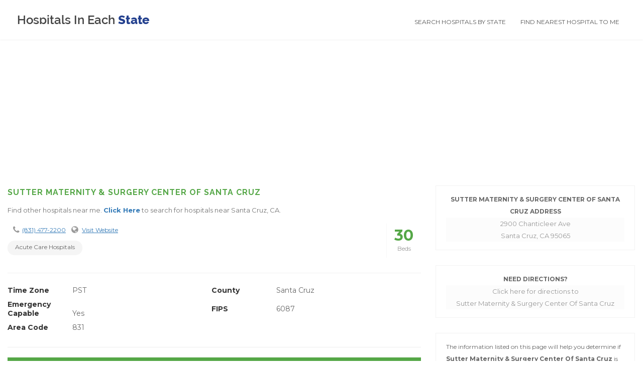

--- FILE ---
content_type: text/html; charset=utf-8
request_url: https://www.hospitalsineachstate.com/hospitals/california/santa-cruz/sutter-maternity--surgery-center-of-santa-cruz/2900-chanticleer-ave/
body_size: 5068
content:

<!DOCTYPE html>
<html lang="en-US" prefix="og: http://ogp.me/ns# fb: http://ogp.me/ns/fb#" class="no-js no-svg">
<head>
    <!-- Global site tag (gtag.js) - Google Analytics -->
    <script async src="https://www.googletagmanager.com/gtag/js?id=G-VB3SX070ZV"></script>
    <script>
        window.dataLayer = window.dataLayer || [];
        function gtag() { dataLayer.push(arguments); }
        gtag('js', new Date());
        gtag('config', 'G-VB3SX070ZV');
    </script>
    <link rel="apple-touch-icon" sizes="57x57" href="/apple-icon-57x57.png">
    <link rel="apple-touch-icon" sizes="60x60" href="/apple-icon-60x60.png">
    <link rel="apple-touch-icon" sizes="72x72" href="/apple-icon-72x72.png">
    <link rel="apple-touch-icon" sizes="76x76" href="/apple-icon-76x76.png">
    <link rel="apple-touch-icon" sizes="114x114" href="/apple-icon-114x114.png">
    <link rel="apple-touch-icon" sizes="120x120" href="/apple-icon-120x120.png">
    <link rel="apple-touch-icon" sizes="144x144" href="/apple-icon-144x144.png">
    <link rel="apple-touch-icon" sizes="152x152" href="/apple-icon-152x152.png">
    <link rel="apple-touch-icon" sizes="180x180" href="/apple-icon-180x180.png">
    <link rel="icon" type="image/png" sizes="192x192" href="/android-icon-192x192.png">
    <link rel="icon" type="image/png" sizes="32x32" href="/favicon-32x32.png">
    <link rel="icon" type="image/png" sizes="96x96" href="/favicon-96x96.png">
    <link rel="icon" type="image/png" sizes="16x16" href="/favicon-16x16.png">
    <link rel="manifest" href="/manifest.json">
    <meta name="msapplication-TileColor" content="#ffffff">
    <meta name="msapplication-TileImage" content="/ms-icon-144x144.png">
    <meta name="theme-color" content="#ffffff">
    <meta charset="UTF-8">
    <meta name="viewport" content="width=device-width, initial-scale=1">
    <meta name="msvalidate.01" content="EE97982EB4513D308FB99E99B9FD43EC" />
    <link rel="stylesheet" href="https://maxcdn.bootstrapcdn.com/bootstrap/3.3.7/css/bootstrap.min.css" integrity="sha384-BVYiiSIFeK1dGmJRAkycuHAHRg32OmUcww7on3RYdg4Va+PmSTsz/K68vbdEjh4u" crossorigin="anonymous">
    <script>
        !function (f, b, e, v, n, t, s) {
            if (f.fbq) return; n = f.fbq = function () {
                n.callMethod ?
                    n.callMethod.apply(n, arguments) : n.queue.push(arguments)
            }; if (!f._fbq) f._fbq = n;
            n.push = n; n.loaded = !0; n.version = '2.0'; n.queue = []; t = b.createElement(e); t.async = !0;
            t.src = v; s = b.getElementsByTagName(e)[0]; s.parentNode.insertBefore(t, s)
        }(window,
            document, 'script', 'https://connect.facebook.net/en_US/fbevents.js');
        fbq('init', '316164992374911');
        fbq('track', 'PageView');
    </script>
    <!-- Global site tag (gtag.js) - Google Analytics -->
    <script async src="https://www.googletagmanager.com/gtag/js?id=UA-96911858-1"></script>
    <script>
        window.dataLayer = window.dataLayer || [];
        function gtag() { dataLayer.push(arguments); }
        gtag('js', new Date());

        gtag('config', 'UA-96911858-2');
        gtag('config', 'AW-855639436');
    </script>
    <noscript>
        <img height="1" width="1" style="display:none" alt="facebook tracking"
             src="https://www.facebook.com/tr?id=316164992374911&ev=PageView&noscript=1" />
    </noscript>
    <script>(function (html) { html.className = html.className.replace(/\bno-js\b/, 'js') })(document.documentElement);</script>
    <script async src="//pagead2.googlesyndication.com/pagead/js/adsbygoogle.js"></script>
    <script>
        (adsbygoogle = window.adsbygoogle || []).push({
            google_ad_client: "ca-pub-3700476289009889",
            enable_page_level_ads: true
        });
    </script>
    <title>Sutter Maternity &amp; Surgery Center Of Santa Cruz: 2900 Chanticleer Ave - Santa Cruz, CA</title>
    <meta name="description" content="Sutter Maternity &amp; Surgery Center Of Santa Cruz: 2900 Chanticleer Ave Santa Cruz California 95065 address, information, map, phone number, directions, and more. Find out if Sutter Maternity &amp; Surgery Center Of Santa Cruz is your closest hospital.">
    <meta name="keywords" content="">
    <link rel="canonical" href="https://www.hospitalsineachstate.com/hospitals/california/santa-cruz/sutter-maternity--surgery-center-of-santa-cruz/2900-chanticleer-ave/" />

    <meta property="og:locale" content="en_US" />
    <meta property="og:type" content="website" />
    <meta property="og:image" content="https://cdn.jobsineachstate.com/assets/images/maps-pin.jpg" />
    <meta property="og:title" content="Sutter Maternity &amp; Surgery Center Of Santa Cruz: 2900 Chanticleer Ave - Santa Cruz, CA" />
    <meta property="og:description" content="Sutter Maternity &amp; Surgery Center Of Santa Cruz: 2900 Chanticleer Ave Santa Cruz California 95065 address, information, map, phone number, directions, and more. Find out if Sutter Maternity &amp; Surgery Center Of Santa Cruz is your closest hospital." />
    <meta property="og:url" content="https://www.hospitalsineachstate.com/hospitals/california/santa-cruz/sutter-maternity--surgery-center-of-santa-cruz/2900-chanticleer-ave/" />
    <meta property="og:site_name" content="Hospitals In Each State" />
    <meta property="fb:app_id" content="2080381318683831" />

    <meta name="twitter:card" content="summary" />
    <meta name="twitter:description" content="We specialize in helping you find a hospital where you live or where you want to move to. Find a hospital in any State. Find hospitals in all 50 US states. Find hospitals near me." />
    <meta name="twitter:title" content="Find Hospitals Near Me. Find a Hospital in any State." />
    <meta name="twitter:site" content="@hospitalsineachstate" />
    <meta name="twitter:creator" content="@hospitalsineachstate" />


    <link rel='dns-prefetch' href='//ajax.googleapis.com' />
    <link rel='dns-prefetch' href='//cdn.hospitalsineachstate.com' />
    <link rel='dns-prefetch' href='//fonts.googleapis.com' />
    <link rel='dns-prefetch' href='//s.w.org' />

    <link href='https://fonts.gstatic.com' crossorigin rel='preconnect' />

    <link rel='stylesheet' id='hospitalsineachstate-fonts-css' href='https://fonts.googleapis.com/css?family=Montserrat%3A400%2C700%7CRaleway%3A100%2C200%2C300%2C400%2C500%2C600%2C700%2C800%2C900&#038;subset=latin%2Clatin-ext' type='text/css' media='all' />

    
    <link href="/Bundles/CSS?v=bOmVb23-qluO8dUzvZuhHa3y3GDrkZbJHaWYqM05Pyk1" rel="stylesheet"/>


    <script type='text/javascript' src='https://ajax.googleapis.com/ajax/libs/jquery/1.12.4/jquery.min.js'></script>
    <!--[if lt IE 9]>
    <script type='text/javascript' src='https://cdn.hospitalsineachstate.com/assets/js/html5.js'></script>
    <![endif]-->
    <script type='text/javascript' src='https://cdn.hospitalsineachstate.com/assets/js/bundle-02162019.min.js'></script>
    <meta name="yandex-verification" content="0d617c28ae7cf94a" />
</head>
<body class="page-template page-template-page-state-details page page-id-2328 page-parent page-child parent-pageid-2326 wp-jobhunt">
    <div id="fb-root"></div>
    <script>
        (function (d, s, id) {
            var js, fjs = d.getElementsByTagName(s)[0];
            if (d.getElementById(id)) return;
            js = d.createElement(s); js.id = id;
            js.src = "//connect.facebook.net/en_US/sdk.js#xfbml=1&version=v2.9&appId=2080381318683831";
            fjs.parentNode.insertBefore(js, fjs);
        }(document, 'script', 'facebook-jssdk'));</script>
    <div class="wrapper wrapper_full_width">
        <header class="cs-default-header" id="header">
            <div class="main-head">
                <div class="navbar navbar-default navbar-static-top container">
                    <div class="row">
                        <div class="col-lg-2 col-md-2 col-sm-12 col-xs-12">
                            <div class="logo">
                                <a href="/">
                                    <img src="https://cdn.hospitalsineachstate.com/assets/images/HospitalsInEachStateLogo.png" style="width:263px; height: 18px;" alt="Hospitals In Each State">
                                </a>
                            </div>
                        </div>
                        <div class="col-lg-10 col-md-10 col-sm-12 col-xs-12 text-right">
                            <div class="nav-right-area">
                                <nav class="navigation">
                                    <ul class="nav navbar-nav" role="navigation">
                                        <li class="menu-item menu-item-type-post_type menu-item-object-page"><a href="/hospitals/search-by-state/">Search Hospitals by State</a></li>
                                        <li class="menu-item menu-item-type-post_type menu-item-object-page"><a href="/find-nearest-hospital/">Find Nearest Hospital To Me</a></li>
                                    </ul>
                                </nav>
                            </div>
                        </div>
                    </div>
                </div>
            </div>
        </header>
        




<div class="main-section">
    <div class="content-area" id="primary">
        <main class="site-main" id="main">
            <div class="post-1 post type-post status-publish format-standard hentry category-uncategorized">
                <!-- alert for complete theme -->
                <div class="cs_alerts"></div>
                <section class="breadcrumb-sec">
                    <div class="employer-header dark-view map-responsive">
                        <iframe id="google-map" width="600"
                                height="450"
                                frameborder="0" style="border:0"
                                src="" allowfullscreen></iframe>
                    </div>
                    <div class="page-section">
                        <div class="container">
                            <div class="row">
                                <div class="col-lg-8 col-md-8 col-sm-12 col-xs-12">
                                    <div class="admin-info">
                                        <div class="cs-text">
                                            <div class="cs-post-title"><h1 class="hospital-title">Sutter Maternity &amp; Surgery Center Of Santa Cruz</h1></div>
                                            <div style="padding-bottom: 15px;">
                                                Find other hospitals near me. <a href="/find-nearest-hospital/?search=Santa+Cruz%2c+CA" title="Hospitals Near Me in Santa Cruz, CA" target="_blank"><b>Click Here</b></a> to search for hospitals near Santa Cruz, CA.
                                            </div>
                                            <ul class="employer-social-media">
                                                                                                                                                                                            </ul>
                                                <span class="visit-website"><i class="icon-phone6"></i><a href="tel:(831) 477-2200" target="_blank">(831) 477-2200</a></span>
                                                                                            <span class="visit-website"><i class="icon-globe4"></i><a href="https://www.sutterhealth.org/smscsc" target="_blank">Visit Website</a></span>
                                                                                            <div class="cs-specialism" style="margin-top: 10px;"><span class="cs-single-specialism">Acute Care Hospitals</span></div>
                                                                                            <span class="vacancies"><strong class="cs-color">30</strong>Beds</span>
                                        </div>
                                    </div>
                                    <div class="company-detail">
                                        <ul class="employer-categories">

                                                <li><strong>Time Zone</strong>PST</li>
                                                                                            <li><strong>County</strong>Santa Cruz</li>
                                                                                            <li><strong>Emergency Capable</strong>Yes</li>
                                                                                            <li><strong>FIPS</strong>6087</li>
                                                                                            <li><strong>Area Code</strong>831</li>
                                        </ul>
                                        <hr />
                                        <h4 style="color: #fff !important;background-color: #55a747;padding: 10px 15px;margin: 0;">Recent Jobs at Sutter Maternity &amp; Surgery Center Of Santa Cruz</h4>
                                            <div class="row">
                                                <div class="mas-isotope-custom">
                                                    <div class="massage-notfound">
                                                        <div class="massage-title">
                                                            <p style="color: #ed1b24 !important; text-align: center; margin-top: 10px;">
                                                                There are no recent job listings for Sutter Maternity &amp; Surgery Center Of Santa Cruz.
                                                                <br />Please check back later.
                                                            </p>
                                                        </div>
                                                    </div>
                                                </div>
                                            </div>
                                            <div style="text-align: center; margin-bottom: 20px;">
                                                <a href="https://www.jobsineachstate.com/category/health-care/california/?utm_source=hospitalsineachstate&utm_medium=referral%20link&utm_campaign=hospital%20links" target="_blank" class="btn-post circle custom-btn btn-lg bg-color button-icon-left" style=" border-radius: 0;  background-color: #23408e; color:#ffffff; font-size: 14px;  border-radius: 15px;"><i class="icon-search"></i> Search more California Health Care jobs</a>
                                            </div>

                                    </div>
                                </div>
                                <aside class="section-sidebar col-lg-4 col-md-4 col-sm-12 col-xs-12">
                                    <div class="widget widget-map">
                                        <div class="cs-loctions" style="text-align: center;">
                                            <span>
                                                <b style="font-size: 12px;text-transform: uppercase;">Sutter Maternity &amp; Surgery Center Of Santa Cruz Address</b>
                                                <a href="https://www.google.com/maps?q=2900 Chanticleer Ave Santa Cruz CA 95065" target="_blank" rel="nofollow">
                                                    2900 Chanticleer Ave<br />
                                                    Santa Cruz, CA 95065
                                                </a>
                                            </span>
                                        </div>
                                    </div>
                                    <div class="widget widget-map">
                                        <div class="cs-loctions" style="text-align: center;">
                                            <span>
                                                <b style="font-size: 12px;text-transform: uppercase;">Need Directions?</b>
                                                <a href="https://www.google.com/maps/dir//2900 Chanticleer Ave Santa Cruz CA 95065" target="_blank" rel="nofollow" title="Directions to Sutter Maternity &amp; Surgery Center Of Santa Cruz">
                                                    Click here for directions to <br />Sutter Maternity &amp; Surgery Center Of Santa Cruz
                                                </a>
                                            </span>
                                        </div>
                                    </div>
                                    
                                    <div class="widget widget-map">
                                        <div class="cs-loctions">
                                            <span>
                                                The information listed on this page will help you determine if <b>Sutter Maternity &amp; Surgery Center Of Santa Cruz</b> is the nearest hospital to your location. Need to know information about jobs, beds, emergency capable, address and more for <b>Sutter Maternity &amp; Surgery Center Of Santa Cruz</b>?
                                            </span>
                                        </div>
                                    </div>
                                    <div class="widget widget-map">
                                        <div class="cs-loctions">
                                            <h3>Share This Page</h3>
                                            <div class="addthis_inline_share_toolbox"></div>
                                        </div>
                                    </div>
                                </aside>
                            </div>
                        </div>
                    </div>
                </section>
            </div>
        </main>
    </div>
</div>


        <div class="clear"></div>
        <footer id="footer">
            <div class="cs-footer footer-v1 default-footer">
                <div style="background-color:#1e1f21;" class="cs-copyright">
                    <div class="container">
                        <div class="cs-copyright-area">
                            <div class="row">
                                <div class="col-lg-9 col-md-9 col-sm-12 col-xs-12">
                                    <div class="footer-links">
                                        &copy; 2026 Hospitals In Each State. All rights reserved. V1
                                    </div>
                                </div>
                                <div class="col-md-3">
                                    <div class="back-to-top">
                                        <a href="#" style="color:#fff;" rel="nofollow">Back to top<i class="icon-arrow-up7"></i></a>
                                    </div>
                                </div>
                            </div>
                        </div>
                    </div>
                </div>
            </div>
        </footer>
    </div><!-- #page -->
    <script type='application/ld+json'>
        {
        "@context":"http://schema.org",
        "@type":"WebSite",
        "@id":"#website",
        "url":"https://www.hospitalsineachstate.com/",
        "name":"Hospitals In Each State",
        "alternateName":"Find a Hospital Near You. State Hospital Search."        
        }
    </script>
    <script type='application/ld+json'>
        {
        "@context":"http://schema.org",
        "@type":"Organization",
        "url":"https://www.hospitalsineachstate.com/",
        "@id":"#organization",
        "name":"Hospitals In Each State",
        "logo":"https://cdn.hospitalsineachstate.com/assets/images/HospitalsInEachStateLogo.png"
        }
    </script>
    <script src="https://maxcdn.bootstrapcdn.com/bootstrap/3.3.7/js/bootstrap.min.js" integrity="sha384-Tc5IQib027qvyjSMfHjOMaLkfuWVxZxUPnCJA7l2mCWNIpG9mGCD8wGNIcPD7Txa" crossorigin="anonymous"></script>
    <!-- Go to www.addthis.com/dashboard to customize your tools -->
    <script type="text/javascript" src="//s7.addthis.com/js/300/addthis_widget.js#pubid=ra-5c815d26602da7fb"></script>    
    
    <script>
        $(document).ready(function () {
             document.getElementById('google-map').src = 'https://www.google.com/maps/embed/v1/place?key=AIzaSyBFXP-Mkw8iLJ_xhsDOQa9RJJON2Hc0ctk&q=SUTTER+MATERNITY+%26+SURGERY+CENTER+OF+SANTA+CRUZ+California';
        });
    </script>
    <script type="application/ld+json">
        {
        "@context": "http://schema.org",
        "@type": "BreadcrumbList",
        "itemListElement":
        [
        {
        "@type": "ListItem",
        "position": 1,
        "item":
        {
        "@id": "https://www.hospitalsineachstate.com/",
        "name": "Hospitals In Each State"
        }
        },
        {
        "@type": "ListItem",
        "position": 2,
        "item":
        {
        "@id": "https://www.hospitalsineachstate.com/hospitals/",
        "name": "Search Hospitals By State"
        }
        },
        {
        "@type": "ListItem",
        "position": 3,
        "item":
        {
        "@id": "https://www.hospitalsineachstate.com/hospitals/california/",
        "name": "California Hospital Cities"
        }
        },
        {
        "@type": "ListItem",
        "position": 4,
        "item":
        {
        "@id": "https://www.hospitalsineachstate.com/hospitals/california/santa-cruz/",
        "name": "Santa Cruz California Hospitals"
        }
        },
        {
        "@type": "ListItem",
        "position": 5,
        "item":
        {
        "@id": "https://www.hospitalsineachstate.com/hospitals/california/santa-cruz/",
        "name": "Sutter Maternity &amp; Surgery Center Of Santa Cruz: 2900 Chanticleer Ave - Santa Cruz California"
        }
        }
        ]
        }
    </script>

<script defer src="https://static.cloudflareinsights.com/beacon.min.js/vcd15cbe7772f49c399c6a5babf22c1241717689176015" integrity="sha512-ZpsOmlRQV6y907TI0dKBHq9Md29nnaEIPlkf84rnaERnq6zvWvPUqr2ft8M1aS28oN72PdrCzSjY4U6VaAw1EQ==" data-cf-beacon='{"version":"2024.11.0","token":"7148f199606e4886a31376dadc87326e","r":1,"server_timing":{"name":{"cfCacheStatus":true,"cfEdge":true,"cfExtPri":true,"cfL4":true,"cfOrigin":true,"cfSpeedBrain":true},"location_startswith":null}}' crossorigin="anonymous"></script>
</body>
</html>


--- FILE ---
content_type: text/html; charset=utf-8
request_url: https://www.google.com/recaptcha/api2/aframe
body_size: 186
content:
<!DOCTYPE HTML><html><head><meta http-equiv="content-type" content="text/html; charset=UTF-8"></head><body><script nonce="5LADIXQqCJyHMQtZWWMewQ">/** Anti-fraud and anti-abuse applications only. See google.com/recaptcha */ try{var clients={'sodar':'https://pagead2.googlesyndication.com/pagead/sodar?'};window.addEventListener("message",function(a){try{if(a.source===window.parent){var b=JSON.parse(a.data);var c=clients[b['id']];if(c){var d=document.createElement('img');d.src=c+b['params']+'&rc='+(localStorage.getItem("rc::a")?sessionStorage.getItem("rc::b"):"");window.document.body.appendChild(d);sessionStorage.setItem("rc::e",parseInt(sessionStorage.getItem("rc::e")||0)+1);localStorage.setItem("rc::h",'1769062179535');}}}catch(b){}});window.parent.postMessage("_grecaptcha_ready", "*");}catch(b){}</script></body></html>